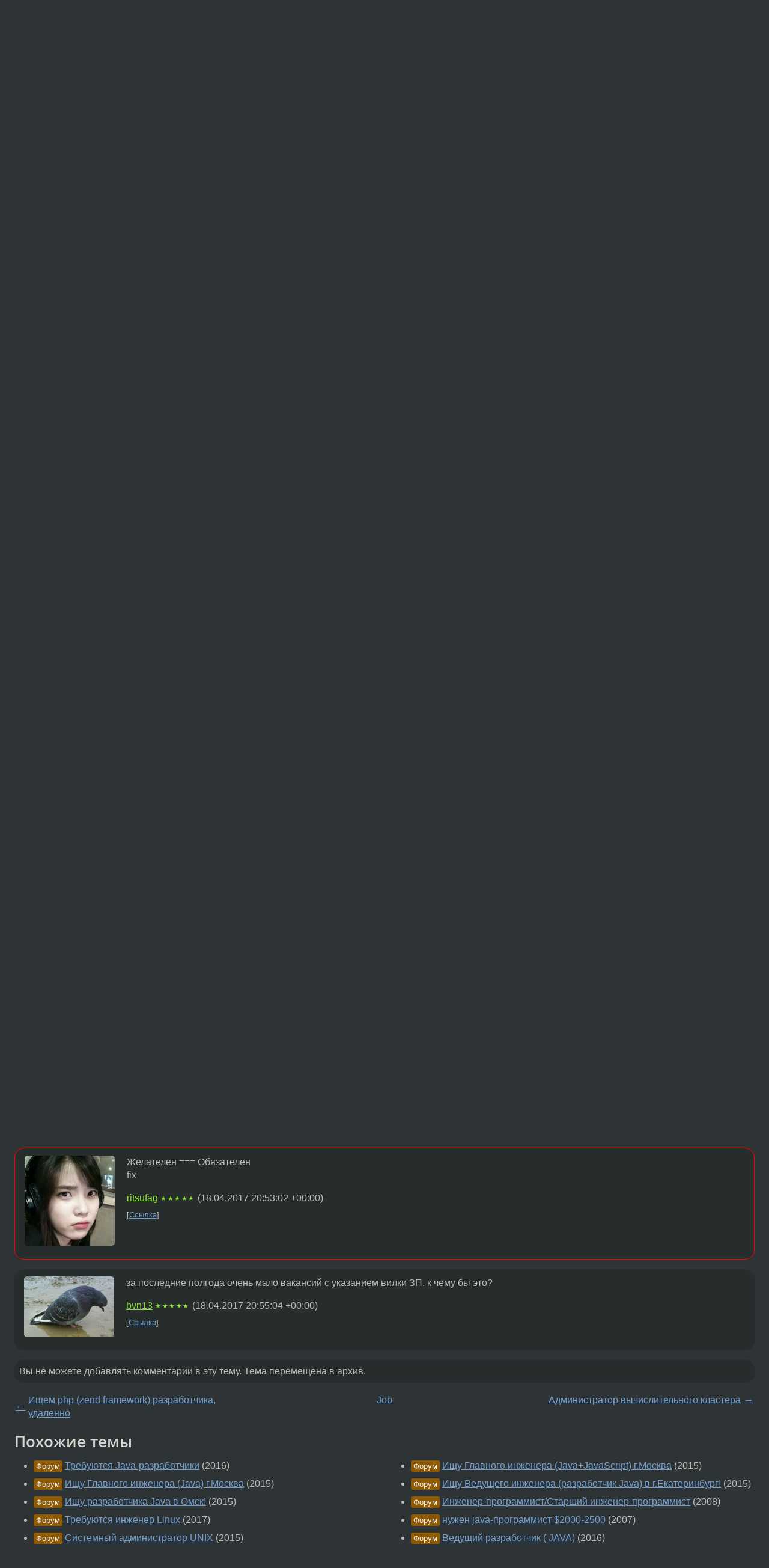

--- FILE ---
content_type: text/html;charset=utf-8
request_url: https://www.linux.org.ru/forum/job/13254749
body_size: 6606
content:
<!DOCTYPE html>
<html lang=ru>
<head>
<link rel="stylesheet" type="text/css" href="/tango/combined.css?20260110-1006">
<link rel="preload" href="/js/lor.js?20260110-1006" as="script">

<link rel="yandex-tableau-widget" href="/manifest.json" />
<meta name="referrer" content="always">

<script type="text/javascript">
  /*!
  * $script.js Async loader & dependency manager
  * https://github.com/ded/script.js
  * (c) Dustin Diaz, Jacob Thornton 2011
  * License: MIT
  */
(function(e,d,f){typeof f.module!="undefined"&&f.module.exports?f.module.exports=d():typeof f.define!="undefined"&&f.define=="function"&&f.define.amd?define(e,d):f[e]=d()})("$script",function(){function y(f,e){for(var h=0,g=f.length;h<g;++h){if(!e(f[h])){return E}}return 1}function x(d,c){y(d,function(b){return !c(b)})}function w(p,k,h){function c(b){return b.call?b():K[b]}function q(){if(!--d){K[e]=1,f&&f();for(var b in I){y(b.split("|"),c)&&!x(I[b],c)&&(I[b]=[])}}}p=p[D]?p:[p];var g=k&&k.call,f=g?k:h,e=g?p.join(""):k,d=p.length;return setTimeout(function(){x(p,function(b){if(G[b]){return e&&(J[e]=1),G[b]==2&&q()}G[b]=1,e&&(J[e]=1),v(!L.test(b)&&H?H+b+".js":b,q)})},0),w}function v(h,g){var b=N.createElement("script"),a=E;b.onload=b.onerror=b[z]=function(){if(b[B]&&!/^c|loade/.test(b[B])||a){return}b.onload=b[z]=null,a=1,G[h]=2,g()},b.async=1,b.src=h,M.insertBefore(b,M.firstChild)}var N=document,M=N.getElementsByTagName("head")[0],L=/^https?:\/\//,K={},J={},I={},H,G={},F="string",E=!1,D="push",C="DOMContentLoaded",B="readyState",A="addEventListener",z="onreadystatechange";return !N[B]&&N[A]&&(N[A](C,function u(){N.removeEventListener(C,u,E),N[B]="complete"},E),N[B]="loading"),w.get=v,w.order=function(f,e,h){(function g(a){a=f.shift(),f.length?w(a,g):w(a,e,h)})()},w.path=function(b){H=b},w.ready=function(f,d,h){f=f[D]?f:[f];var g=[];return !x(f,function(b){K[b]||g[D](b)})&&y(f,function(b){return K[b]})?d():!function(b){I[b]=I[b]||[],I[b][D](d),h&&h(g)}(f.join("|")),w},w},this);</script>

<script type="text/javascript">
  $script('/webjars/jquery/2.2.4/jquery.min.js', 'jquery');

  $script.ready('jquery', function() {
    $script('/js/lor.js?20260110-1006', 'lorjs');
    $script('/js/plugins.js?20260110-1006', 'plugins');
  });

  $script('/js/highlight.min.js?20260110-1006', 'hljs');
  $script.ready(['jquery', 'hljs'], function() {
    $(function() {
      hljs.initHighlighting();
    });
  });

  $script('/js/realtime.js?20260110-1006', "realtime");

  $script.ready('lorjs', function() {
    fixTimezone("Europe/Moscow");
  });

  
    $script.ready('lorjs', function() {
      initLoginForm();
    });
  </script>
<title>Требуется Java Developer — Job — Форум</title>
<meta property="og:title" content="Требуется Java Developer" >

<meta property="og:image" content="https://www.linux.org.ru/img/good-penguin.png">
  <meta name="twitter:card" content="summary">
<meta name="twitter:site" content="@wwwlinuxorgru">
<meta property="og:description" content="О компании «Сбербанк-Технологии» — одна из самых молодых ИТ-компаний в России.  
В основе работы — многолетняя история Сбербанка, команда опытных менеджеров, талантливые разработчики и широкий спектр задач. Условия Работа в стабильной компании, разви...">
<meta property="og:url" content="https://www.linux.org.ru/forum/job/13254749">

<link rel="canonical" href="https://www.linux.org.ru/forum/job/13254749">

<script type="text/javascript">
  $script.ready('lorjs', function() { initNextPrevKeys(); });
  </script>
<link rel="search" title="Search L.O.R." href="/search.jsp">
<meta name="referrer" content="always">

<base href="https://www.linux.org.ru/">

<link rel="shortcut icon" href="/favicon.ico" type="image/x-icon">
<meta name="viewport" content="initial-scale=1.0">
</head>
<body>
<header id="hd">
  <div id="topProfile">
    </div>

  <span id="sitetitle"><a href="/">LINUX.ORG.RU</a></span>

  <nav class="menu">
    <div id="loginGreating">
      <div id="regmenu" class="head">
          <a href="https://www.linux.org.ru/register.jsp">Регистрация</a> -
          <a id="loginbutton" href="https://www.linux.org.ru/login.jsp">Вход</a>
        </div>

        <form method=POST action="https://www.linux.org.ru/ajax_login_process" style="display: none" id="regform">
          <input type="hidden" name="csrf" value="eDzEbKeYjZiseenVq3fQXg==">
<label>Имя: <input type=text name=nick size=15 placeholder="nick или email" autocapitalize="off"></label>
          <label>Пароль: <input type=password name=passwd size=15></label>
          <input type=submit value="Вход">
          <input id="hide_loginbutton" type="button" value="Отмена">
        </form>
      </div>

    <ul>
      <li><a href="/news/">Новости</a></li>
      <li><a href="/gallery/">Галерея</a></li>
      <li><a href="/articles/">Статьи</a></li>
      <li><a href="/forum/">Форум</a></li>
      <li><a href="/tracker/">Трекер</a></li>
      <li><a href="/search.jsp">Поиск</a></li>
    </ul>
  </nav>
</header>
<div style="clear: both"></div>
<main id="bd">
<div class=messages itemscope itemtype="http://schema.org/Article">

<article class=msg id="topic-13254749">
<header>
    <div class="msg-top-header">
    <span itemprop="articleSection">
      <a href="/forum/">Форум</a> —
      <a href="/forum/job/">Job</a>
      </span>
    
      &emsp;
      </span>
    </div>

    <h1 itemprop="headline">
      <a href="/forum/job/13254749">Требуется Java Developer</a>
      </h1>

    <p class="tags"><i class="icon-tag"></i>&nbsp;<a class=tag rel=tag href="/tag/developer">developer</a>, <a class=tag rel=tag href="/tag/java">java</a>, <a class=tag rel=tag href="/tag/%D0%BF%D1%80%D0%BE%D0%B3%D1%80%D0%B0%D0%BC%D0%BC%D0%B8%D1%81%D1%82">программист</a>, <a class=tag rel=tag href="/tag/%D1%80%D0%B0%D0%B1%D0%BE%D1%82%D0%B0">работа</a></p></header>

  <div class="msg-container">

  <div class="msg_body">
    <div class="fav-buttons">
        <a id="favs_button" href="#"><i class="icon-star"></i></a><br><span
           id="favs_count">1</span><br>
        <a id="memories_button" href="#"><i class="icon-eye"></i></a><br><span
           id="memories_count">1</span>
      </div>
    <div itemprop="articleBody">
      <p><b>О компании</b></p><p>&#171;Сбербанк-Технологии&#187; — одна из самых молодых ИТ-компаний в России.<br>
В основе работы — многолетняя история Сбербанка, команда опытных менеджеров, талантливые разработчики и широкий спектр задач.</p><p><b>Условия</b></p><ul><li> Работа в стабильной компании, развивающейся вместе с Группой компаний Сбербанк
</li><li> Амбициозные проекты
</li><li> Оформление по ТК РФ
</li><li> Конкурентные условия труда, система премирования
</li><li> Программа ДМС
</li><li> Льготы и привилегии по предложениям Сбербанка
</li><li> Скидки и льготные условия от партнеров компании
</li><li> Обучение и сертификация за счет компании
</li></ul><p><b>Локация</b></p><ul><li> Иннополис
</li><li> Москва
</li><li> Санкт-Петербург
</li></ul><p><b>Описание проекта</b></p><p>Работа в одном из самых масштабных проектов банка. Сбербанк Онлайн - онлайн сервис Сбербанка, который является личным кабинетом, позволяющий совершать платежи и переводы, а также управлять денежными средствами непосредственно из дома с использованием домашнего компьютера или смартфона.</p><p><b>Обязанности</b></p><p>Разработка приложения интернет банкинга</p><p><b>Требования</b></p><ul><li> Высшее образование
</li><li> Опыт работы
</li><li> Знание Core Java (5, 6), JSP, Axis, SOAP
</li><li> Желательно знание Struts 1, JavaScript, JSP, JMS, Hibernate
</li><li> Желателен опыт работы с IBM WebSphere Application Server, IBM </li><li> WebSphere MQ или другими промышленными СП, Oracle RDBMS, MS SQL Server.
</li><li> Среда разработки: IntelliJ IDEA
</li><li> Инфраструктура разработки: SVN, Git, Ant
</li></ul><p><b>Как подать резюме</b></p><p>Ждем Ваши резюме на электронную почту  <a href="mailto:MVNovosadova.SBT@sberbank.ru">MVNovosadova.SBT@sberbank.ru</a> (Мария)</p></div>
<footer>

<div class="userpic"><img class="photo" src="https://secure.gravatar.com/avatar/69a01218214706dabef15509e6c38f87?s=150&r=g&d=mm&f=y" alt="" width=150 height=150 ></div><div class=sign >
  <a rel="author"itemprop="creator" href="/people/novo-maria/profile">novo-maria</a> <span class="stars"></span><br>
  <time data-format="default" datetime="2017-03-01T10:13:22.959+03:00" itemprop="dateCreated">01.03.17 10:13:22 MSK</time><span class="sign_more">
  <br>
    Последнее исправление: Shaman007 <time data-format="default" datetime="2017-03-01T15:55:02.830+03:00" >01.03.17 15:55:02 MSK</time>
        (всего исправлений: 2)
    </span>
</div>
</footer>

<div class=reply>
          <ul id="topicMenu">
            <li><a href="/forum/job/13254749">Ссылка</a></li>
          </ul>
          </div>
      <div class="reactions zero-reactions">
  <form class="reactions-form" action="/reactions" method="POST">
    <input type="hidden" name="csrf" value="eDzEbKeYjZiseenVq3fQXg==">
<input type="hidden" name="topic" value="13254749">
    </form>
</div>

</div>
</div>
</article>

<script type="text/javascript">
  $script.ready('lorjs', function() {
    initStarPopovers();
  });
</script>
<div class="nav">
  <div class="grid-row">
    <div class="grid-3-1">
      <table>
        <tr valign=middle>
          <td style="padding-right: 5px">
              <a href="/forum/job/13253421">←</a>
            </td>
            <td align=left valign=top class="hideon-phone">
              <a href="/forum/job/13253421">
                Ищем php (zend framework) разработчика, удаленно</a>
            </td>
          </tr>
      </table>
    </div>
    <div class="grid-3-2">
    </div>
    <div class="grid-3-3">
      <table align="right">
          <tr valign=middle align=right>
            <td class="hideon-phone">
              <a href="/forum/job/13255276">
                Администратор вычислительного кластера</a>
            </td>
            <td align="right" valign="middle" style="padding-left: 5px">
              <a href="/forum/job/13255276">→</a>
            </td>
          </tr>
        </table>
      </div>
  </div>
  </div><div class="comment" id="comments" style="padding-top: 0.5em">

<article class="msg" id="comment-13362977">
  <div class="title">
    </div>

  <div class="msg-container">
    <div class="userpic"><img class="photo" src="/img/p.gif" alt="" width=1 height=1 ></div><div class="msg_body message-w-userpic">
      <blockquote><p> Core Java (5, 6)<br></p></blockquote><p>Нет.</p><div class="sign">
        <a itemprop="creator" href="/people/pikwik/profile">pikwik</a> <span class="stars">★★</span><br class="visible-phone"> <span class="hideon-phone">(</span><time data-format="default" datetime="2017-04-18T23:28:31.340+03:00" >18.04.17 23:28:31 MSK</time><span class="hideon-phone">)</span>

</div>

      <div class="reply">
          <ul>
            <li><a href="/forum/job/13254749?cid=13362977">Ссылка</a></li>
          </ul>
        </div>
      <div class="reactions zero-reactions">
  <form class="reactions-form" action="/reactions" method="POST">
    <input type="hidden" name="csrf" value="eDzEbKeYjZiseenVq3fQXg==">
<input type="hidden" name="topic" value="13254749">
    <input type="hidden" name="comment" value="13362977">
    </form>
</div>

</div>
  </div>

</article>


<article class="msg" id="comment-13363000">
  <div class="title">
    </div>

  <div class="msg-container">
    <div class="userpic"><img class="photo" src="/photos/62621:-1503818459.png" alt="" width=132 height=150 ></div><div class="msg_body message-w-userpic">
      <blockquote><p> Требования<br></p></blockquote><p>Как интересно расставлены приоритеты.</p><div class="sign">
        <a itemprop="creator" href="/people/no-such-file/profile">no-such-file</a> <span class="stars">★★★★★</span><br class="visible-phone"> <span class="hideon-phone">(</span><time data-format="default" datetime="2017-04-18T23:46:39.151+03:00" >18.04.17 23:46:39 MSK</time><span class="hideon-phone">)</span>

</div>

      <div class="reply">
          <ul>
            <li><a href="/forum/job/13254749?cid=13363000">Ссылка</a></li>
          </ul>
        </div>
      <div class="reactions zero-reactions">
  <form class="reactions-form" action="/reactions" method="POST">
    <input type="hidden" name="csrf" value="eDzEbKeYjZiseenVq3fQXg==">
<input type="hidden" name="topic" value="13254749">
    <input type="hidden" name="comment" value="13363000">
    </form>
</div>

</div>
  </div>

</article>


<article class="msg" id="comment-13363013">
  <div class="title">
    </div>

  <div class="msg-container">
    <div class="userpic"><img class="photo" src="/photos/100360:135694308.jpg" alt="" width=150 height=150 ></div><div class="msg_body message-w-userpic">
      <p>Желателен === Обязателен<br>fix</p><div class="sign">
        <a itemprop="creator" href="/people/ritsufag/profile">ritsufag</a> <span class="stars">★★★★★</span><br class="visible-phone"> <span class="hideon-phone">(</span><time data-format="default" datetime="2017-04-18T23:53:02.204+03:00" >18.04.17 23:53:02 MSK</time><span class="hideon-phone">)</span>

</div>

      <div class="reply">
          <ul>
            <li><a href="/forum/job/13254749?cid=13363013">Ссылка</a></li>
          </ul>
        </div>
      <div class="reactions zero-reactions">
  <form class="reactions-form" action="/reactions" method="POST">
    <input type="hidden" name="csrf" value="eDzEbKeYjZiseenVq3fQXg==">
<input type="hidden" name="topic" value="13254749">
    <input type="hidden" name="comment" value="13363013">
    </form>
</div>

</div>
  </div>

</article>


<article class="msg" id="comment-13363018">
  <div class="title">
    </div>

  <div class="msg-container">
    <div class="userpic"><img class="photo" src="/photos/75257:1513136823.jpg" alt="" width=150 height=101 ></div><div class="msg_body message-w-userpic">
      <p>за последние полгода очень мало вакансий с указанием вилки ЗП. к чему бы это?</p><div class="sign">
        <a itemprop="creator" href="/people/bvn13/profile">bvn13</a> <span class="stars">★★★★★</span><br class="visible-phone"> <span class="hideon-phone">(</span><time data-format="default" datetime="2017-04-18T23:55:04.577+03:00" >18.04.17 23:55:04 MSK</time><span class="hideon-phone">)</span>

</div>

      <div class="reply">
          <ul>
            <li><a href="/forum/job/13254749?cid=13363018">Ссылка</a></li>
          </ul>
        </div>
      <div class="reactions zero-reactions">
  <form class="reactions-form" action="/reactions" method="POST">
    <input type="hidden" name="csrf" value="eDzEbKeYjZiseenVq3fQXg==">
<input type="hidden" name="topic" value="13254749">
    <input type="hidden" name="comment" value="13363018">
    </form>
</div>

</div>
  </div>

</article>


</div>

<div id="realtime" style="display: none"></div>

<div class="infoblock">
    
        Вы не можете добавлять комментарии в эту тему. Тема перемещена в архив.
      </div>
<div class="nav">
  <div class="grid-row">
    <div class="grid-3-1">
      <table>
        <tr valign=middle>
          <td style="padding-right: 5px">
              <a href="/forum/job/13253421">←</a>
            </td>
            <td align=left valign=top class="hideon-phone">
              <a href="/forum/job/13253421">
                Ищем php (zend framework) разработчика, удаленно</a>
            </td>
          </tr>
      </table>
    </div>
    <div class="grid-3-2">
      <a title="Форум - Job"
         href="/forum/job/">
          Job</a>
    </div>
    <div class="grid-3-3">
      <table align="right">
          <tr valign=middle align=right>
            <td class="hideon-phone">
              <a href="/forum/job/13255276">
                Администратор вычислительного кластера</a>
            </td>
            <td align="right" valign="middle" style="padding-left: 5px">
              <a href="/forum/job/13255276">→</a>
            </td>
          </tr>
        </table>
      </div>
  </div>
  </div></div>

<section id="related-topics">
    <h2>Похожие темы</h2>

    <div id="related-topics-list">
      <ul>
          <li>
              <span class="group-label">Форум</span>
              <a href="/forum/job/13063292">Требуются Java-разработчики</a> (2016)
            </li>
          <li>
              <span class="group-label">Форум</span>
              <a href="/forum/job/12222188">Ищу Главного инженера (Java) г.Москва</a> (2015)
            </li>
          <li>
              <span class="group-label">Форум</span>
              <a href="/forum/job/12213008">Ищу разработчика Java в Омск!</a> (2015)
            </li>
          <li>
              <span class="group-label">Форум</span>
              <a href="/forum/job/13151097">Требуются инженер Linux</a> (2017)
            </li>
          <li>
              <span class="group-label">Форум</span>
              <a href="/forum/job/11776203">Системный администратор UNIX</a> (2015)
            </li>
          </ul>
      <ul>
          <li>
              <span class="group-label">Форум</span>
              <a href="/forum/job/12213228">Ищу Главного инженера (Java+JavaScript) г.Москва</a> (2015)
            </li>
          <li>
              <span class="group-label">Форум</span>
              <a href="/forum/job/12212960">Ищу Ведущего инженера (разработчик Java) в г.Екатеринбург!</a> (2015)
            </li>
          <li>
              <span class="group-label">Форум</span>
              <a href="/forum/job/3066542">Инженер-программист/Старший инженер-программист</a> (2008)
            </li>
          <li>
              <span class="group-label">Форум</span>
              <a href="/forum/job/2004877">нужен java-программист $2000-2500</a> (2007)
            </li>
          <li>
              <span class="group-label">Форум</span>
              <a href="/forum/job/12347038">Ведущий разработчик ( JAVA)</a> (2016)
            </li>
          </ul>
      </div>
  </section>
</main>
<footer id="ft">

<p id="ft-info">
  <a href="/about">О Сервере</a> -
  <a href="/help/rules.md">Правила форума</a> -
  <a href="/help/lorcode.md">Правила разметки (LORCODE)</a> -
  <a href="/help/markdown.md">Правила разметки (Markdown)</a><br>
  <a href="https://github.com/maxcom/lorsource/issues">Сообщить об ошибке</a><br>
  <a href="https://www.linux.org.ru/">https://www.linux.org.ru/</a>
</p>

<script type="text/javascript">
  </script>


</footer>
</body></html>
